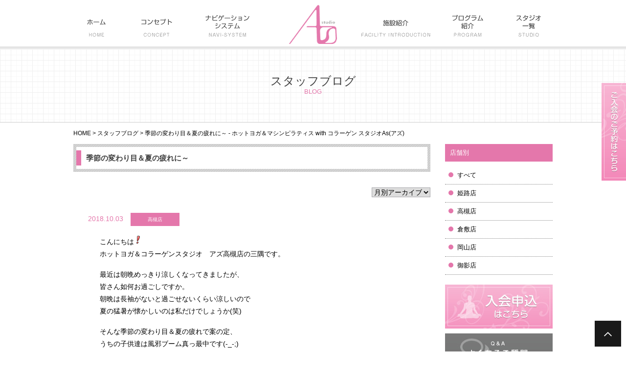

--- FILE ---
content_type: text/html; charset=UTF-8
request_url: http://studio-as.jp/blog/20771/
body_size: 14617
content:
<!DOCTYPE html>
<html lang="ja">
<head>
		<!-- Google Tag Manager -->
<script>(function(w,d,s,l,i){w[l]=w[l]||[];w[l].push({'gtm.start':
new Date().getTime(),event:'gtm.js'});var f=d.getElementsByTagName(s)[0],
j=d.createElement(s),dl=l!='dataLayer'?'&l='+l:'';j.async=true;j.src=
'https://www.googletagmanager.com/gtm.js?id='+i+dl;f.parentNode.insertBefore(j,f);
})(window,document,'script','dataLayer','GTM-WJJ4NC7');</script>
<!-- End Google Tag Manager -->
<meta charset="UTF-8">
<title>季節の変わり目＆夏の疲れに～ - ホットヨガ＆マシンピラティス with コラーゲン スタジオAs(アズ)高槻店スタッフブログ | ホットヨガ＆マシンピラティス with コラーゲン スタジオAs(アズ)</title>
 
<meta name="keywords" content="ホットヨガ,ヨガ,スタジオAs">
<meta name="robots" content="index,follow">
<meta name="SKYPE_TOOLBAR" content="SKYPE_TOOLBAR_PARSER_COMPATIBLE">
<meta name="facebook-domain-verification" content="fuwks2lakpexj6n29m6u20zzuc1y35" />
<link rel="shortcut icon" type="image/vnd.microsoft.icon" href="http://studio-as.jp/common/img/ico/favicon.ico">
<link rel="icon" type="image/vnd.microsoft.icon" href="http://studio-as.jp/common/img/ico/favicon.ico">
<link rel="shortcut icon" type="image/x-icon" href="http://studio-as.jp/common/img/ico/favicon.ico">
<meta name='robots' content='index, follow, max-image-preview:large, max-snippet:-1, max-video-preview:-1' />

	<!-- This site is optimized with the Yoast SEO plugin v24.6 - https://yoast.com/wordpress/plugins/seo/ -->
	<link rel="canonical" href="http://studio-as.jp/blog/20771/" />
	<meta property="og:locale" content="ja_JP" />
	<meta property="og:type" content="article" />
	<meta property="og:title" content="季節の変わり目＆夏の疲れに～ - ホットヨガ＆マシンピラティス with コラーゲン スタジオAs(アズ)" />
	<meta property="og:description" content="こんにちは ホットヨガ＆コラーゲンスタジオ　アズ高槻店の三隅です。 最近は朝晩めっきり涼しくなってきましたが、 皆さん如何お過ごしですか。 朝晩は長袖がないと過ごせないくらい涼しいので 夏の猛暑が懐かしいのは私だけでしょ [&hellip;]" />
	<meta property="og:url" content="http://studio-as.jp/blog/20771/" />
	<meta property="og:site_name" content="ホットヨガ＆マシンピラティス with コラーゲン スタジオAs(アズ)" />
	<meta property="article:published_time" content="2018-10-03T01:00:17+00:00" />
	<meta property="og:image" content="http://studio-as.jp/wp/wp-content/plugins/typepad-emoji-for-tinymce/icons/10/sign01.gif" />
	<meta name="author" content="高槻店" />
	<meta name="twitter:card" content="summary_large_image" />
	<meta name="twitter:label1" content="執筆者" />
	<meta name="twitter:data1" content="高槻店" />
	<script type="application/ld+json" class="yoast-schema-graph">{"@context":"https://schema.org","@graph":[{"@type":"WebPage","@id":"http://studio-as.jp/blog/20771/","url":"http://studio-as.jp/blog/20771/","name":"季節の変わり目＆夏の疲れに～ - ホットヨガ＆マシンピラティス with コラーゲン スタジオAs(アズ)","isPartOf":{"@id":"http://studio-as.jp/#website"},"primaryImageOfPage":{"@id":"http://studio-as.jp/blog/20771/#primaryimage"},"image":{"@id":"http://studio-as.jp/blog/20771/#primaryimage"},"thumbnailUrl":"http://studio-as.jp/wp/wp-content/plugins/typepad-emoji-for-tinymce/icons/10/sign01.gif","datePublished":"2018-10-03T01:00:17+00:00","author":{"@id":"http://studio-as.jp/#/schema/person/e797eae65a533e805a9cf38dc5bc5094"},"breadcrumb":{"@id":"http://studio-as.jp/blog/20771/#breadcrumb"},"inLanguage":"ja","potentialAction":[{"@type":"ReadAction","target":["http://studio-as.jp/blog/20771/"]}]},{"@type":"ImageObject","inLanguage":"ja","@id":"http://studio-as.jp/blog/20771/#primaryimage","url":"http://studio-as.jp/wp/wp-content/plugins/typepad-emoji-for-tinymce/icons/10/sign01.gif","contentUrl":"http://studio-as.jp/wp/wp-content/plugins/typepad-emoji-for-tinymce/icons/10/sign01.gif"},{"@type":"BreadcrumbList","@id":"http://studio-as.jp/blog/20771/#breadcrumb","itemListElement":[{"@type":"ListItem","position":1,"name":"ホーム","item":"http://studio-as.jp/"},{"@type":"ListItem","position":2,"name":"季節の変わり目＆夏の疲れに～"}]},{"@type":"WebSite","@id":"http://studio-as.jp/#website","url":"http://studio-as.jp/","name":"ホットヨガ＆マシンピラティス with コラーゲン スタジオAs(アズ)","description":"ホットヨガ＆マシンピラティス with コラーゲン スタジオAs（アズ）は成果志向の専門スタジオです。\u2029目的の達成・悩みの解消のために「気付き」「覚醒」をしていくことを目標としています。\u2029少人数制フリーチョイス制スクールとしてお客様の個人カルテを作成し、チームでサポートさせていただきます","potentialAction":[{"@type":"SearchAction","target":{"@type":"EntryPoint","urlTemplate":"http://studio-as.jp/?s={search_term_string}"},"query-input":{"@type":"PropertyValueSpecification","valueRequired":true,"valueName":"search_term_string"}}],"inLanguage":"ja"},{"@type":"Person","@id":"http://studio-as.jp/#/schema/person/e797eae65a533e805a9cf38dc5bc5094","name":"高槻店","image":{"@type":"ImageObject","inLanguage":"ja","@id":"http://studio-as.jp/#/schema/person/image/","url":"http://1.gravatar.com/avatar/4d0b8e2ec5f7893b36e3fc9b140e7d75?s=96&d=mm&r=g","contentUrl":"http://1.gravatar.com/avatar/4d0b8e2ec5f7893b36e3fc9b140e7d75?s=96&d=mm&r=g","caption":"高槻店"},"description":"ホットヨガスタジオAs（アズ）高槻店のスタッフブログです。各スタッフのヨガへの思いや普段の生活などを更新致します。","url":"http://studio-as.jp/author/takatsuki/"}]}</script>
	<!-- / Yoast SEO plugin. -->


<link rel="alternate" type="application/rss+xml" title="ホットヨガ＆マシンピラティス with コラーゲン スタジオAs(アズ) &raquo; フィード" href="http://studio-as.jp/feed/" />
<link rel="alternate" type="application/rss+xml" title="ホットヨガ＆マシンピラティス with コラーゲン スタジオAs(アズ) &raquo; コメントフィード" href="http://studio-as.jp/comments/feed/" />
<script type="text/javascript">
/* <![CDATA[ */
window._wpemojiSettings = {"baseUrl":"https:\/\/s.w.org\/images\/core\/emoji\/15.0.3\/72x72\/","ext":".png","svgUrl":"https:\/\/s.w.org\/images\/core\/emoji\/15.0.3\/svg\/","svgExt":".svg","source":{"concatemoji":"http:\/\/studio-as.jp\/wp\/wp-includes\/js\/wp-emoji-release.min.js?ver=6.6.4"}};
/*! This file is auto-generated */
!function(i,n){var o,s,e;function c(e){try{var t={supportTests:e,timestamp:(new Date).valueOf()};sessionStorage.setItem(o,JSON.stringify(t))}catch(e){}}function p(e,t,n){e.clearRect(0,0,e.canvas.width,e.canvas.height),e.fillText(t,0,0);var t=new Uint32Array(e.getImageData(0,0,e.canvas.width,e.canvas.height).data),r=(e.clearRect(0,0,e.canvas.width,e.canvas.height),e.fillText(n,0,0),new Uint32Array(e.getImageData(0,0,e.canvas.width,e.canvas.height).data));return t.every(function(e,t){return e===r[t]})}function u(e,t,n){switch(t){case"flag":return n(e,"\ud83c\udff3\ufe0f\u200d\u26a7\ufe0f","\ud83c\udff3\ufe0f\u200b\u26a7\ufe0f")?!1:!n(e,"\ud83c\uddfa\ud83c\uddf3","\ud83c\uddfa\u200b\ud83c\uddf3")&&!n(e,"\ud83c\udff4\udb40\udc67\udb40\udc62\udb40\udc65\udb40\udc6e\udb40\udc67\udb40\udc7f","\ud83c\udff4\u200b\udb40\udc67\u200b\udb40\udc62\u200b\udb40\udc65\u200b\udb40\udc6e\u200b\udb40\udc67\u200b\udb40\udc7f");case"emoji":return!n(e,"\ud83d\udc26\u200d\u2b1b","\ud83d\udc26\u200b\u2b1b")}return!1}function f(e,t,n){var r="undefined"!=typeof WorkerGlobalScope&&self instanceof WorkerGlobalScope?new OffscreenCanvas(300,150):i.createElement("canvas"),a=r.getContext("2d",{willReadFrequently:!0}),o=(a.textBaseline="top",a.font="600 32px Arial",{});return e.forEach(function(e){o[e]=t(a,e,n)}),o}function t(e){var t=i.createElement("script");t.src=e,t.defer=!0,i.head.appendChild(t)}"undefined"!=typeof Promise&&(o="wpEmojiSettingsSupports",s=["flag","emoji"],n.supports={everything:!0,everythingExceptFlag:!0},e=new Promise(function(e){i.addEventListener("DOMContentLoaded",e,{once:!0})}),new Promise(function(t){var n=function(){try{var e=JSON.parse(sessionStorage.getItem(o));if("object"==typeof e&&"number"==typeof e.timestamp&&(new Date).valueOf()<e.timestamp+604800&&"object"==typeof e.supportTests)return e.supportTests}catch(e){}return null}();if(!n){if("undefined"!=typeof Worker&&"undefined"!=typeof OffscreenCanvas&&"undefined"!=typeof URL&&URL.createObjectURL&&"undefined"!=typeof Blob)try{var e="postMessage("+f.toString()+"("+[JSON.stringify(s),u.toString(),p.toString()].join(",")+"));",r=new Blob([e],{type:"text/javascript"}),a=new Worker(URL.createObjectURL(r),{name:"wpTestEmojiSupports"});return void(a.onmessage=function(e){c(n=e.data),a.terminate(),t(n)})}catch(e){}c(n=f(s,u,p))}t(n)}).then(function(e){for(var t in e)n.supports[t]=e[t],n.supports.everything=n.supports.everything&&n.supports[t],"flag"!==t&&(n.supports.everythingExceptFlag=n.supports.everythingExceptFlag&&n.supports[t]);n.supports.everythingExceptFlag=n.supports.everythingExceptFlag&&!n.supports.flag,n.DOMReady=!1,n.readyCallback=function(){n.DOMReady=!0}}).then(function(){return e}).then(function(){var e;n.supports.everything||(n.readyCallback(),(e=n.source||{}).concatemoji?t(e.concatemoji):e.wpemoji&&e.twemoji&&(t(e.twemoji),t(e.wpemoji)))}))}((window,document),window._wpemojiSettings);
/* ]]> */
</script>
<style id='wp-emoji-styles-inline-css' type='text/css'>

	img.wp-smiley, img.emoji {
		display: inline !important;
		border: none !important;
		box-shadow: none !important;
		height: 1em !important;
		width: 1em !important;
		margin: 0 0.07em !important;
		vertical-align: -0.1em !important;
		background: none !important;
		padding: 0 !important;
	}
</style>
<link rel='stylesheet' id='wp-block-library-css' href='http://studio-as.jp/wp/wp-includes/css/dist/block-library/style.min.css?ver=6.6.4' type='text/css' media='all' />
<style id='classic-theme-styles-inline-css' type='text/css'>
/*! This file is auto-generated */
.wp-block-button__link{color:#fff;background-color:#32373c;border-radius:9999px;box-shadow:none;text-decoration:none;padding:calc(.667em + 2px) calc(1.333em + 2px);font-size:1.125em}.wp-block-file__button{background:#32373c;color:#fff;text-decoration:none}
</style>
<style id='global-styles-inline-css' type='text/css'>
:root{--wp--preset--aspect-ratio--square: 1;--wp--preset--aspect-ratio--4-3: 4/3;--wp--preset--aspect-ratio--3-4: 3/4;--wp--preset--aspect-ratio--3-2: 3/2;--wp--preset--aspect-ratio--2-3: 2/3;--wp--preset--aspect-ratio--16-9: 16/9;--wp--preset--aspect-ratio--9-16: 9/16;--wp--preset--color--black: #000000;--wp--preset--color--cyan-bluish-gray: #abb8c3;--wp--preset--color--white: #ffffff;--wp--preset--color--pale-pink: #f78da7;--wp--preset--color--vivid-red: #cf2e2e;--wp--preset--color--luminous-vivid-orange: #ff6900;--wp--preset--color--luminous-vivid-amber: #fcb900;--wp--preset--color--light-green-cyan: #7bdcb5;--wp--preset--color--vivid-green-cyan: #00d084;--wp--preset--color--pale-cyan-blue: #8ed1fc;--wp--preset--color--vivid-cyan-blue: #0693e3;--wp--preset--color--vivid-purple: #9b51e0;--wp--preset--gradient--vivid-cyan-blue-to-vivid-purple: linear-gradient(135deg,rgba(6,147,227,1) 0%,rgb(155,81,224) 100%);--wp--preset--gradient--light-green-cyan-to-vivid-green-cyan: linear-gradient(135deg,rgb(122,220,180) 0%,rgb(0,208,130) 100%);--wp--preset--gradient--luminous-vivid-amber-to-luminous-vivid-orange: linear-gradient(135deg,rgba(252,185,0,1) 0%,rgba(255,105,0,1) 100%);--wp--preset--gradient--luminous-vivid-orange-to-vivid-red: linear-gradient(135deg,rgba(255,105,0,1) 0%,rgb(207,46,46) 100%);--wp--preset--gradient--very-light-gray-to-cyan-bluish-gray: linear-gradient(135deg,rgb(238,238,238) 0%,rgb(169,184,195) 100%);--wp--preset--gradient--cool-to-warm-spectrum: linear-gradient(135deg,rgb(74,234,220) 0%,rgb(151,120,209) 20%,rgb(207,42,186) 40%,rgb(238,44,130) 60%,rgb(251,105,98) 80%,rgb(254,248,76) 100%);--wp--preset--gradient--blush-light-purple: linear-gradient(135deg,rgb(255,206,236) 0%,rgb(152,150,240) 100%);--wp--preset--gradient--blush-bordeaux: linear-gradient(135deg,rgb(254,205,165) 0%,rgb(254,45,45) 50%,rgb(107,0,62) 100%);--wp--preset--gradient--luminous-dusk: linear-gradient(135deg,rgb(255,203,112) 0%,rgb(199,81,192) 50%,rgb(65,88,208) 100%);--wp--preset--gradient--pale-ocean: linear-gradient(135deg,rgb(255,245,203) 0%,rgb(182,227,212) 50%,rgb(51,167,181) 100%);--wp--preset--gradient--electric-grass: linear-gradient(135deg,rgb(202,248,128) 0%,rgb(113,206,126) 100%);--wp--preset--gradient--midnight: linear-gradient(135deg,rgb(2,3,129) 0%,rgb(40,116,252) 100%);--wp--preset--font-size--small: 13px;--wp--preset--font-size--medium: 20px;--wp--preset--font-size--large: 36px;--wp--preset--font-size--x-large: 42px;--wp--preset--spacing--20: 0.44rem;--wp--preset--spacing--30: 0.67rem;--wp--preset--spacing--40: 1rem;--wp--preset--spacing--50: 1.5rem;--wp--preset--spacing--60: 2.25rem;--wp--preset--spacing--70: 3.38rem;--wp--preset--spacing--80: 5.06rem;--wp--preset--shadow--natural: 6px 6px 9px rgba(0, 0, 0, 0.2);--wp--preset--shadow--deep: 12px 12px 50px rgba(0, 0, 0, 0.4);--wp--preset--shadow--sharp: 6px 6px 0px rgba(0, 0, 0, 0.2);--wp--preset--shadow--outlined: 6px 6px 0px -3px rgba(255, 255, 255, 1), 6px 6px rgba(0, 0, 0, 1);--wp--preset--shadow--crisp: 6px 6px 0px rgba(0, 0, 0, 1);}:where(.is-layout-flex){gap: 0.5em;}:where(.is-layout-grid){gap: 0.5em;}body .is-layout-flex{display: flex;}.is-layout-flex{flex-wrap: wrap;align-items: center;}.is-layout-flex > :is(*, div){margin: 0;}body .is-layout-grid{display: grid;}.is-layout-grid > :is(*, div){margin: 0;}:where(.wp-block-columns.is-layout-flex){gap: 2em;}:where(.wp-block-columns.is-layout-grid){gap: 2em;}:where(.wp-block-post-template.is-layout-flex){gap: 1.25em;}:where(.wp-block-post-template.is-layout-grid){gap: 1.25em;}.has-black-color{color: var(--wp--preset--color--black) !important;}.has-cyan-bluish-gray-color{color: var(--wp--preset--color--cyan-bluish-gray) !important;}.has-white-color{color: var(--wp--preset--color--white) !important;}.has-pale-pink-color{color: var(--wp--preset--color--pale-pink) !important;}.has-vivid-red-color{color: var(--wp--preset--color--vivid-red) !important;}.has-luminous-vivid-orange-color{color: var(--wp--preset--color--luminous-vivid-orange) !important;}.has-luminous-vivid-amber-color{color: var(--wp--preset--color--luminous-vivid-amber) !important;}.has-light-green-cyan-color{color: var(--wp--preset--color--light-green-cyan) !important;}.has-vivid-green-cyan-color{color: var(--wp--preset--color--vivid-green-cyan) !important;}.has-pale-cyan-blue-color{color: var(--wp--preset--color--pale-cyan-blue) !important;}.has-vivid-cyan-blue-color{color: var(--wp--preset--color--vivid-cyan-blue) !important;}.has-vivid-purple-color{color: var(--wp--preset--color--vivid-purple) !important;}.has-black-background-color{background-color: var(--wp--preset--color--black) !important;}.has-cyan-bluish-gray-background-color{background-color: var(--wp--preset--color--cyan-bluish-gray) !important;}.has-white-background-color{background-color: var(--wp--preset--color--white) !important;}.has-pale-pink-background-color{background-color: var(--wp--preset--color--pale-pink) !important;}.has-vivid-red-background-color{background-color: var(--wp--preset--color--vivid-red) !important;}.has-luminous-vivid-orange-background-color{background-color: var(--wp--preset--color--luminous-vivid-orange) !important;}.has-luminous-vivid-amber-background-color{background-color: var(--wp--preset--color--luminous-vivid-amber) !important;}.has-light-green-cyan-background-color{background-color: var(--wp--preset--color--light-green-cyan) !important;}.has-vivid-green-cyan-background-color{background-color: var(--wp--preset--color--vivid-green-cyan) !important;}.has-pale-cyan-blue-background-color{background-color: var(--wp--preset--color--pale-cyan-blue) !important;}.has-vivid-cyan-blue-background-color{background-color: var(--wp--preset--color--vivid-cyan-blue) !important;}.has-vivid-purple-background-color{background-color: var(--wp--preset--color--vivid-purple) !important;}.has-black-border-color{border-color: var(--wp--preset--color--black) !important;}.has-cyan-bluish-gray-border-color{border-color: var(--wp--preset--color--cyan-bluish-gray) !important;}.has-white-border-color{border-color: var(--wp--preset--color--white) !important;}.has-pale-pink-border-color{border-color: var(--wp--preset--color--pale-pink) !important;}.has-vivid-red-border-color{border-color: var(--wp--preset--color--vivid-red) !important;}.has-luminous-vivid-orange-border-color{border-color: var(--wp--preset--color--luminous-vivid-orange) !important;}.has-luminous-vivid-amber-border-color{border-color: var(--wp--preset--color--luminous-vivid-amber) !important;}.has-light-green-cyan-border-color{border-color: var(--wp--preset--color--light-green-cyan) !important;}.has-vivid-green-cyan-border-color{border-color: var(--wp--preset--color--vivid-green-cyan) !important;}.has-pale-cyan-blue-border-color{border-color: var(--wp--preset--color--pale-cyan-blue) !important;}.has-vivid-cyan-blue-border-color{border-color: var(--wp--preset--color--vivid-cyan-blue) !important;}.has-vivid-purple-border-color{border-color: var(--wp--preset--color--vivid-purple) !important;}.has-vivid-cyan-blue-to-vivid-purple-gradient-background{background: var(--wp--preset--gradient--vivid-cyan-blue-to-vivid-purple) !important;}.has-light-green-cyan-to-vivid-green-cyan-gradient-background{background: var(--wp--preset--gradient--light-green-cyan-to-vivid-green-cyan) !important;}.has-luminous-vivid-amber-to-luminous-vivid-orange-gradient-background{background: var(--wp--preset--gradient--luminous-vivid-amber-to-luminous-vivid-orange) !important;}.has-luminous-vivid-orange-to-vivid-red-gradient-background{background: var(--wp--preset--gradient--luminous-vivid-orange-to-vivid-red) !important;}.has-very-light-gray-to-cyan-bluish-gray-gradient-background{background: var(--wp--preset--gradient--very-light-gray-to-cyan-bluish-gray) !important;}.has-cool-to-warm-spectrum-gradient-background{background: var(--wp--preset--gradient--cool-to-warm-spectrum) !important;}.has-blush-light-purple-gradient-background{background: var(--wp--preset--gradient--blush-light-purple) !important;}.has-blush-bordeaux-gradient-background{background: var(--wp--preset--gradient--blush-bordeaux) !important;}.has-luminous-dusk-gradient-background{background: var(--wp--preset--gradient--luminous-dusk) !important;}.has-pale-ocean-gradient-background{background: var(--wp--preset--gradient--pale-ocean) !important;}.has-electric-grass-gradient-background{background: var(--wp--preset--gradient--electric-grass) !important;}.has-midnight-gradient-background{background: var(--wp--preset--gradient--midnight) !important;}.has-small-font-size{font-size: var(--wp--preset--font-size--small) !important;}.has-medium-font-size{font-size: var(--wp--preset--font-size--medium) !important;}.has-large-font-size{font-size: var(--wp--preset--font-size--large) !important;}.has-x-large-font-size{font-size: var(--wp--preset--font-size--x-large) !important;}
:where(.wp-block-post-template.is-layout-flex){gap: 1.25em;}:where(.wp-block-post-template.is-layout-grid){gap: 1.25em;}
:where(.wp-block-columns.is-layout-flex){gap: 2em;}:where(.wp-block-columns.is-layout-grid){gap: 2em;}
:root :where(.wp-block-pullquote){font-size: 1.5em;line-height: 1.6;}
</style>
<link rel='stylesheet' id='contact-form-7-css' href='http://studio-as.jp/wp/wp-content/plugins/contact-form-7/includes/css/styles.css?ver=6.0.4' type='text/css' media='all' />
<link rel='stylesheet' id='fancybox-css' href='http://studio-as.jp/wp/wp-content/plugins/easy-fancybox/fancybox/1.5.4/jquery.fancybox.min.css?ver=6.6.4' type='text/css' media='screen' />
<link rel='stylesheet' id='default-css' href='http://studio-as.jp/common/css/default.css?ver=6.6.4' type='text/css' media='all' />
<link rel='stylesheet' id='module-css' href='http://studio-as.jp/common/css/module.css?ver=6.6.4' type='text/css' media='all' />
<link rel='stylesheet' id='section-css' href='http://studio-as.jp/common/css/section.css?ver=6.6.4' type='text/css' media='all' />
<link rel='stylesheet' id='flexslider-css' href='http://studio-as.jp/common/css/flexslider.css?ver=6.6.4' type='text/css' media='all' />
<script type="text/javascript" src="http://ajax.googleapis.com/ajax/libs/jquery/1.9.1/jquery.min.js?ver=6.6.4" id="jquery-js"></script>
<script type="text/javascript" src="http://studio-as.jp/common/js/common.js?ver=6.6.4" id="como-js"></script>
<script type="text/javascript" src="http://studio-as.jp/common/js/flexslider.js?ver=6.6.4" id="flexslider-js"></script>
<link rel="https://api.w.org/" href="http://studio-as.jp/wp-json/" /><link rel="alternate" title="JSON" type="application/json" href="http://studio-as.jp/wp-json/wp/v2/posts/20771" /><link rel='shortlink' href='http://studio-as.jp/?p=20771' />
<link rel="alternate" title="oEmbed (JSON)" type="application/json+oembed" href="http://studio-as.jp/wp-json/oembed/1.0/embed?url=http%3A%2F%2Fstudio-as.jp%2Fblog%2F20771%2F" />
<link rel="alternate" title="oEmbed (XML)" type="text/xml+oembed" href="http://studio-as.jp/wp-json/oembed/1.0/embed?url=http%3A%2F%2Fstudio-as.jp%2Fblog%2F20771%2F&#038;format=xml" />
	<script type="text/javascript" src="http://maps.google.com/maps/api/js?sensor=false"></script>
	<style type="text/css">
        .entry-content img {max-width: 100000%; /* override */}
    </style> 
	<!--[if lt IE 9]><script src="http://html5shiv.googlecode.com/svn/trunk/html5.js"></script><![endif]-->
<!--[if IE 6]><script type="text/javascript" src="http://studio-as.jp/common/js/DD_belatedPNG-min.js"></script><script type="text/javascript">DD_belatedPNG.fix('.png');</script><![endif]-->
<script>
  (function(i,s,o,g,r,a,m){i['GoogleAnalyticsObject']=r;i[r]=i[r]||function(){
  (i[r].q=i[r].q||[]).push(arguments)},i[r].l=1*new Date();a=s.createElement(o),
  m=s.getElementsByTagName(o)[0];a.async=1;a.src=g;m.parentNode.insertBefore(a,m)
  })(window,document,'script','//www.google-analytics.com/analytics.js','ga');

  ga('create', 'UA-61936961-1', 'auto');
  ga('require', 'displayfeatures');
  ga('require', 'linkid', 'linkid.js');
  ga('send', 'pageview');

</script>



</head>

<body class="post-template-default single single-post postid-20771 single-format-standard">
<!-- Google Tag Manager (noscript) -->
<noscript><iframe src="https://www.googletagmanager.com/ns.html?id=GTM-WJJ4NC7"
height="0" width="0" style="display:none;visibility:hidden"></iframe></noscript>
<!-- End Google Tag Manager (noscript) -->

	


<div id="page">

<header id="header">
<h1 id="logo"><a href="http://studio-as.jp/"><img src="http://studio-as.jp/common/img/header/logo.png" alt="ホットヨガ＆マシンピラティス with コラーゲン スタジオAs(アズ)"></a></h1>
<!-- <nav id="gNavi"><ul>
<li class="home"><a href="http://studio-as.jp/">ホーム</a></li>
<li class="concept"><a href="http://studio-as.jp/concept/">コンセプト</a></li>
<li class="system"><a href="http://studio-as.jp/system/">ナビゲーションシステム</a></li>
<li class="collagen"><a href="http://studio-as.jp/collagen-studio/">コラーゲンスタジオ</a></li>
<li class="program"><a href="http://studio-as.jp/program/">プログラム紹介</a></li>
<li class="studio"><a href="http://studio-as.jp/studio/">スタジオ一覧</a></li> -->
<!-- / #gNavi</ul> -->
<!-- </nav> -->
<nav id="gNavi">
<ul class="list">
    <li class="home"><a href="http://studio-as.jp/"><img src="http://studio-as.jp/common/img/navi/home.png"></a></li>
    <li class="concept"><a href="http://studio-as.jp/concept/"><img src="http://studio-as.jp/common/img/navi/concept.png"></a></li>
    <li class="system"><a href="http://studio-as.jp/system/"><img src="http://studio-as.jp/common/img/navi/navi_system.png"></a></li>
    <li class="collagen-test parent"><img src="http://studio-as.jp/common/img/navi/facility.png"></span>
        <ul class="child">
            <li><a href="http://studio-as.jp/collagen-studio/">コラーゲンスタジオについて</a></li>
            <li><a href="http://studio-as.jp/pilates_reformer/">ピラティスリフォーマーとは</a></li>
        </ul>
    </li>
    <li class="program"><a href="http://studio-as.jp/program/"><img src="http://studio-as.jp/common/img/navi/program.png"></a></li>
    <li class="studio"><a href="http://studio-as.jp/studio/"><img src="http://studio-as.jp/common/img/navi/studio.png"></a></li>
<!--/ #gNavi--></ul>
</nav>
</header>


<div id="contents">

<div id="mainVisual">
<h2><strong class="ja">スタッフブログ</strong><span class="en">BLOG</span></h2>
<!-- / #mainVisual --></div>

<ul id="crumbs">
<li class="home"><a href="http://studio-as.jp/">HOME</a>&nbsp;&gt;</li>
<li><a href="http://studio-as.jp/blog/">スタッフブログ</a>&nbsp;&gt;</li>
<li>季節の変わり目＆夏の疲れに～ - ホットヨガ＆マシンピラティス with コラーゲン スタジオAs(アズ)</li>
</ul>

<div class="inner">

<div id="main">



<article class="single post">
	<h2 class="subTtl02"><a href="http://studio-as.jp/blog/20771/">季節の変わり目＆夏の疲れに～</a></h2>
	<!-- START dropdown-monthly.php -->
<div class="dropdown">
<select name="archive-dropdown" onchange="document.location.href=this.options[this.selectedIndex].value;">
<option value="">月別アーカイブ</option>
	<option value='http://studio-as.jp/date/2026/01/'> 2026年1月 </option>
	<option value='http://studio-as.jp/date/2025/03/'> 2025年3月 </option>
	<option value='http://studio-as.jp/date/2025/02/'> 2025年2月 </option>
	<option value='http://studio-as.jp/date/2024/12/'> 2024年12月 </option>
	<option value='http://studio-as.jp/date/2024/11/'> 2024年11月 </option>
	<option value='http://studio-as.jp/date/2024/10/'> 2024年10月 </option>
	<option value='http://studio-as.jp/date/2024/09/'> 2024年9月 </option>
	<option value='http://studio-as.jp/date/2024/08/'> 2024年8月 </option>
	<option value='http://studio-as.jp/date/2024/07/'> 2024年7月 </option>
	<option value='http://studio-as.jp/date/2024/06/'> 2024年6月 </option>
	<option value='http://studio-as.jp/date/2024/05/'> 2024年5月 </option>
	<option value='http://studio-as.jp/date/2024/04/'> 2024年4月 </option>
	<option value='http://studio-as.jp/date/2024/03/'> 2024年3月 </option>
	<option value='http://studio-as.jp/date/2024/02/'> 2024年2月 </option>
	<option value='http://studio-as.jp/date/2024/01/'> 2024年1月 </option>
	<option value='http://studio-as.jp/date/2023/12/'> 2023年12月 </option>
	<option value='http://studio-as.jp/date/2023/11/'> 2023年11月 </option>
	<option value='http://studio-as.jp/date/2023/10/'> 2023年10月 </option>
	<option value='http://studio-as.jp/date/2023/09/'> 2023年9月 </option>
	<option value='http://studio-as.jp/date/2023/08/'> 2023年8月 </option>
	<option value='http://studio-as.jp/date/2023/07/'> 2023年7月 </option>
	<option value='http://studio-as.jp/date/2023/06/'> 2023年6月 </option>
	<option value='http://studio-as.jp/date/2023/05/'> 2023年5月 </option>
	<option value='http://studio-as.jp/date/2023/04/'> 2023年4月 </option>
	<option value='http://studio-as.jp/date/2023/03/'> 2023年3月 </option>
	<option value='http://studio-as.jp/date/2023/02/'> 2023年2月 </option>
	<option value='http://studio-as.jp/date/2023/01/'> 2023年1月 </option>
	<option value='http://studio-as.jp/date/2022/12/'> 2022年12月 </option>
	<option value='http://studio-as.jp/date/2022/11/'> 2022年11月 </option>
	<option value='http://studio-as.jp/date/2022/10/'> 2022年10月 </option>
	<option value='http://studio-as.jp/date/2022/09/'> 2022年9月 </option>
	<option value='http://studio-as.jp/date/2022/08/'> 2022年8月 </option>
	<option value='http://studio-as.jp/date/2022/07/'> 2022年7月 </option>
	<option value='http://studio-as.jp/date/2022/06/'> 2022年6月 </option>
	<option value='http://studio-as.jp/date/2022/05/'> 2022年5月 </option>
	<option value='http://studio-as.jp/date/2022/04/'> 2022年4月 </option>
	<option value='http://studio-as.jp/date/2022/03/'> 2022年3月 </option>
	<option value='http://studio-as.jp/date/2022/02/'> 2022年2月 </option>
	<option value='http://studio-as.jp/date/2022/01/'> 2022年1月 </option>
	<option value='http://studio-as.jp/date/2021/12/'> 2021年12月 </option>
	<option value='http://studio-as.jp/date/2021/11/'> 2021年11月 </option>
	<option value='http://studio-as.jp/date/2021/10/'> 2021年10月 </option>
	<option value='http://studio-as.jp/date/2021/09/'> 2021年9月 </option>
	<option value='http://studio-as.jp/date/2021/08/'> 2021年8月 </option>
	<option value='http://studio-as.jp/date/2021/07/'> 2021年7月 </option>
	<option value='http://studio-as.jp/date/2021/06/'> 2021年6月 </option>
	<option value='http://studio-as.jp/date/2021/05/'> 2021年5月 </option>
	<option value='http://studio-as.jp/date/2021/04/'> 2021年4月 </option>
	<option value='http://studio-as.jp/date/2021/03/'> 2021年3月 </option>
	<option value='http://studio-as.jp/date/2021/02/'> 2021年2月 </option>
	<option value='http://studio-as.jp/date/2021/01/'> 2021年1月 </option>
	<option value='http://studio-as.jp/date/2020/12/'> 2020年12月 </option>
	<option value='http://studio-as.jp/date/2020/11/'> 2020年11月 </option>
	<option value='http://studio-as.jp/date/2020/10/'> 2020年10月 </option>
	<option value='http://studio-as.jp/date/2020/09/'> 2020年9月 </option>
	<option value='http://studio-as.jp/date/2020/08/'> 2020年8月 </option>
	<option value='http://studio-as.jp/date/2020/07/'> 2020年7月 </option>
	<option value='http://studio-as.jp/date/2020/06/'> 2020年6月 </option>
	<option value='http://studio-as.jp/date/2020/05/'> 2020年5月 </option>
	<option value='http://studio-as.jp/date/2020/04/'> 2020年4月 </option>
	<option value='http://studio-as.jp/date/2020/03/'> 2020年3月 </option>
	<option value='http://studio-as.jp/date/2020/02/'> 2020年2月 </option>
	<option value='http://studio-as.jp/date/2020/01/'> 2020年1月 </option>
	<option value='http://studio-as.jp/date/2019/12/'> 2019年12月 </option>
	<option value='http://studio-as.jp/date/2019/11/'> 2019年11月 </option>
	<option value='http://studio-as.jp/date/2019/10/'> 2019年10月 </option>
	<option value='http://studio-as.jp/date/2019/09/'> 2019年9月 </option>
	<option value='http://studio-as.jp/date/2019/08/'> 2019年8月 </option>
	<option value='http://studio-as.jp/date/2019/07/'> 2019年7月 </option>
	<option value='http://studio-as.jp/date/2019/06/'> 2019年6月 </option>
	<option value='http://studio-as.jp/date/2019/05/'> 2019年5月 </option>
	<option value='http://studio-as.jp/date/2019/04/'> 2019年4月 </option>
	<option value='http://studio-as.jp/date/2019/03/'> 2019年3月 </option>
	<option value='http://studio-as.jp/date/2019/02/'> 2019年2月 </option>
	<option value='http://studio-as.jp/date/2019/01/'> 2019年1月 </option>
	<option value='http://studio-as.jp/date/2018/12/'> 2018年12月 </option>
	<option value='http://studio-as.jp/date/2018/11/'> 2018年11月 </option>
	<option value='http://studio-as.jp/date/2018/10/'> 2018年10月 </option>
	<option value='http://studio-as.jp/date/2018/09/'> 2018年9月 </option>
	<option value='http://studio-as.jp/date/2018/08/'> 2018年8月 </option>
	<option value='http://studio-as.jp/date/2018/07/'> 2018年7月 </option>
	<option value='http://studio-as.jp/date/2018/06/'> 2018年6月 </option>
	<option value='http://studio-as.jp/date/2018/05/'> 2018年5月 </option>
	<option value='http://studio-as.jp/date/2018/04/'> 2018年4月 </option>
	<option value='http://studio-as.jp/date/2018/03/'> 2018年3月 </option>
	<option value='http://studio-as.jp/date/2018/02/'> 2018年2月 </option>
	<option value='http://studio-as.jp/date/2018/01/'> 2018年1月 </option>
	<option value='http://studio-as.jp/date/2017/12/'> 2017年12月 </option>
	<option value='http://studio-as.jp/date/2017/11/'> 2017年11月 </option>
	<option value='http://studio-as.jp/date/2017/10/'> 2017年10月 </option>
	<option value='http://studio-as.jp/date/2017/09/'> 2017年9月 </option>
	<option value='http://studio-as.jp/date/2017/08/'> 2017年8月 </option>
	<option value='http://studio-as.jp/date/2017/07/'> 2017年7月 </option>
	<option value='http://studio-as.jp/date/2017/06/'> 2017年6月 </option>
	<option value='http://studio-as.jp/date/2017/05/'> 2017年5月 </option>
	<option value='http://studio-as.jp/date/2017/04/'> 2017年4月 </option>
	<option value='http://studio-as.jp/date/2017/03/'> 2017年3月 </option>
	<option value='http://studio-as.jp/date/2017/02/'> 2017年2月 </option>
	<option value='http://studio-as.jp/date/2017/01/'> 2017年1月 </option>
	<option value='http://studio-as.jp/date/2016/12/'> 2016年12月 </option>
	<option value='http://studio-as.jp/date/2016/11/'> 2016年11月 </option>
	<option value='http://studio-as.jp/date/2016/10/'> 2016年10月 </option>
	<option value='http://studio-as.jp/date/2016/09/'> 2016年9月 </option>
	<option value='http://studio-as.jp/date/2016/08/'> 2016年8月 </option>
	<option value='http://studio-as.jp/date/2016/07/'> 2016年7月 </option>
	<option value='http://studio-as.jp/date/2016/06/'> 2016年6月 </option>
	<option value='http://studio-as.jp/date/2016/05/'> 2016年5月 </option>
	<option value='http://studio-as.jp/date/2016/04/'> 2016年4月 </option>
	<option value='http://studio-as.jp/date/2016/03/'> 2016年3月 </option>
	<option value='http://studio-as.jp/date/2016/02/'> 2016年2月 </option>
	<option value='http://studio-as.jp/date/2016/01/'> 2016年1月 </option>
	<option value='http://studio-as.jp/date/2015/12/'> 2015年12月 </option>
	<option value='http://studio-as.jp/date/2015/11/'> 2015年11月 </option>
	<option value='http://studio-as.jp/date/2015/10/'> 2015年10月 </option>
	<option value='http://studio-as.jp/date/2015/09/'> 2015年9月 </option>
	<option value='http://studio-as.jp/date/2015/08/'> 2015年8月 </option>
	<option value='http://studio-as.jp/date/2015/07/'> 2015年7月 </option>
	<option value='http://studio-as.jp/date/2015/06/'> 2015年6月 </option>
	<option value='http://studio-as.jp/date/2015/05/'> 2015年5月 </option>
	<option value='http://studio-as.jp/date/2015/04/'> 2015年4月 </option>
	<option value='http://studio-as.jp/date/2015/03/'> 2015年3月 </option>
	<option value='http://studio-as.jp/date/2015/02/'> 2015年2月 </option>
	<option value='http://studio-as.jp/date/2015/01/'> 2015年1月 </option>
	<option value='http://studio-as.jp/date/2014/12/'> 2014年12月 </option>
	<option value='http://studio-as.jp/date/2014/11/'> 2014年11月 </option>
	<option value='http://studio-as.jp/date/2014/10/'> 2014年10月 </option>
	<option value='http://studio-as.jp/date/2014/09/'> 2014年9月 </option>
	<option value='http://studio-as.jp/date/2014/08/'> 2014年8月 </option>
	<option value='http://studio-as.jp/date/2014/07/'> 2014年7月 </option>
	<option value='http://studio-as.jp/date/2014/06/'> 2014年6月 </option>
	<option value='http://studio-as.jp/date/2014/05/'> 2014年5月 </option>
	<option value='http://studio-as.jp/date/2014/04/'> 2014年4月 </option>
	<option value='http://studio-as.jp/date/2014/03/'> 2014年3月 </option>
	<option value='http://studio-as.jp/date/2014/02/'> 2014年2月 </option>
	<option value='http://studio-as.jp/date/2014/01/'> 2014年1月 </option>
	<option value='http://studio-as.jp/date/2013/12/'> 2013年12月 </option>
	<option value='http://studio-as.jp/date/2013/11/'> 2013年11月 </option>
	<option value='http://studio-as.jp/date/2013/10/'> 2013年10月 </option>
	<option value='http://studio-as.jp/date/2013/09/'> 2013年9月 </option>
	<option value='http://studio-as.jp/date/2013/08/'> 2013年8月 </option>
	<option value='http://studio-as.jp/date/2013/07/'> 2013年7月 </option>
	<option value='http://studio-as.jp/date/2013/06/'> 2013年6月 </option>
	<option value='http://studio-as.jp/date/2013/05/'> 2013年5月 </option>
	<option value='http://studio-as.jp/date/2013/04/'> 2013年4月 </option>
	<option value='http://studio-as.jp/date/2013/03/'> 2013年3月 </option>
	<option value='http://studio-as.jp/date/2013/02/'> 2013年2月 </option>
	<option value='http://studio-as.jp/date/2013/01/'> 2013年1月 </option>
	<option value='http://studio-as.jp/date/2012/12/'> 2012年12月 </option>
	<option value='http://studio-as.jp/date/2012/11/'> 2012年11月 </option>
	<option value='http://studio-as.jp/date/2012/10/'> 2012年10月 </option>
	<option value='http://studio-as.jp/date/2012/09/'> 2012年9月 </option>
	<option value='http://studio-as.jp/date/2012/08/'> 2012年8月 </option>
	<option value='http://studio-as.jp/date/2012/07/'> 2012年7月 </option>
	<option value='http://studio-as.jp/date/2012/06/'> 2012年6月 </option>
	<option value='http://studio-as.jp/date/2012/05/'> 2012年5月 </option>
	<option value='http://studio-as.jp/date/2012/04/'> 2012年4月 </option>
	<option value='http://studio-as.jp/date/2012/03/'> 2012年3月 </option>
	<option value='http://studio-as.jp/date/2012/02/'> 2012年2月 </option>
	<option value='http://studio-as.jp/date/2012/01/'> 2012年1月 </option>
</select>
<!-- / .dropdown --></div>

<!-- END dropdown-monthly.php -->
	<div class="postInfo">
	<time datetime="2018-10-03">2018.10.03</time>
	<ul class="label"><li>高槻店</li></ul>
	<!-- / .postInfo --></div>
		
	<div class="body">
	<p>こんにちは<img decoding="async" src="http://studio-as.jp/wp/wp-content/plugins/typepad-emoji-for-tinymce/icons/10/sign01.gif" width="16" height="16" /><br />
ホットヨガ＆コラーゲンスタジオ　アズ高槻店の三隅です。</p>
<p>最近は朝晩めっきり涼しくなってきましたが、<br />
皆さん如何お過ごしですか。<br />
朝晩は長袖がないと過ごせないくらい涼しいので<br />
夏の猛暑が懐かしいのは私だけでしょうか(笑)</p>
<p>そんな季節の変わり目＆夏の疲れで案の定、<br />
うちの子供達は風邪ブーム真っ最中です(-_-;)<br />
今流行のインフルエンザじゃなかっただけ<br />
ありがたいですが・・・</p>
<p>皆さんの中にも季節の変わり目＆夏の疲れで<br />
身体に不調を感じている方も多いのでは<img decoding="async" style="margin-left: 3px; margin-right: 3px; vertical-align: middle;" src="http://studio-as.jp/wp/wp-content/plugins/typepad-emoji-for-tinymce/icons/10/sign02.gif" width="16" height="16" /></p>
<p>そんな方、もしくはそうなる前にお勧めのレッスンです！<br />
イベントレッスン『リセットヨガ』↓↓↓↓</p>
<p><img fetchpriority="high" decoding="async" class="alignnone size-full wp-image-20367" src="http://studio-as.jp/wp/wp-content/uploads/2018/08/81cad098c64629a402d83b388866148c.png" alt="「リセットヨガ～心とカラダに煌きを～」POP高槻店" width="670" height="474" srcset="http://studio-as.jp/wp/wp-content/uploads/2018/08/81cad098c64629a402d83b388866148c.png 670w, http://studio-as.jp/wp/wp-content/uploads/2018/08/81cad098c64629a402d83b388866148c-300x212.png 300w" sizes="(max-width: 670px) 100vw, 670px" /></p>
<p>食欲の秋<img loading="lazy" decoding="async" style="margin-left: 3px; margin-right: 3px; vertical-align: middle;" src="http://studio-as.jp/wp/wp-content/plugins/typepad-emoji-for-tinymce/icons/10/sign01.gif" width="16" height="16" />スポーツの秋<img decoding="async" src="http://studio-as.jp/wp/wp-content/plugins/typepad-emoji-for-tinymce/icons/10/sign01.gif" width="16" height="16" />を元気に迎える為にも是非ご参加ください<img decoding="async" src="http://studio-as.jp/wp/wp-content/plugins/typepad-emoji-for-tinymce/icons/10/sign01.gif" width="16" height="16" /><br />
皆さんのご参加お待ちしておりますm(__)m</p>
	<!-- / .body --></div>
		
</article>


<!-- START pagenavi-show-title.php -->

<div class="wp-pagenavi">
<div class="alignleft"><a href="http://studio-as.jp/blog/20820/" rel="prev">&laquo; 私が水曜日のレッスンを引き継ぎます！</a></div><div class="center"><a href="http://studio-as.jp/blog/">一覧へ</a></div>
<div class="alignright"><a href="http://studio-as.jp/blog/20826/" rel="next">はじめまして？ &raquo;</a></div><!--/ .wp-pagenavi --></div>

<!-- END pagenavi-show-title.php -->


<!-- / #main --></div>


<div id="side">

		<nav class="pageNav">
		<h3 class="heading01">店舗別</h3>
		<ul>
			<li><a href="http://studio-as.jp/blog/">すべて</a></li>
			<li><a href="http://studio-as.jp/author/himeji/" title="姫路店 の投稿">姫路店</a></li><li><a href="http://studio-as.jp/author/takatsuki/" title="高槻店 の投稿">高槻店</a></li><li><a href="http://studio-as.jp/author/kurashiki/" title="倉敷店 の投稿">倉敷店</a></li><li><a href="http://studio-as.jp/author/okayama/" title="岡山店 の投稿">岡山店</a></li><li><a href="http://studio-as.jp/author/mikage/" title="御影店 の投稿">御影店</a></li>		</ul>
	<!-- / .pageNav --></nav>
	 	
	<nav id="sBnr">
		<ul class="hoverAll">
						<li><a href="http://studio-as.jp/admission/"><img src="http://studio-as.jp/common/img/side/s_bnr01.jpg" alt="入会申込み"></a></li>
						<li><a href="http://studio-as.jp/faq/"><img src="http://studio-as.jp/common/img/side/s_bnr02.jpg" alt="よくあるご質問"></a></li>
		</ul>
	</nav>
	
	<nav id="sStudio">
		<h3 class="heading"><img src="http://studio-as.jp/common/img/side/s_ttl01.png" alt="STUDIO"></h3>
		<ul class="hoverAll">
			<!--START part-studio-list.php-->
				<li><a href="http://studio-as.jp/studio/kurashiki/">
			<span class="thumbnail"><img width="240" height="110" src="http://studio-as.jp/wp/wp-content/uploads/2015/04/studio_kurashiki.jpg" class="attachment-none size-none wp-post-image" alt="" decoding="async" loading="lazy" /></span>
			<strong class="title">倉敷店</strong>
		</a></li>
				<li><a href="http://studio-as.jp/studio/okayama/">
			<span class="thumbnail"><img width="240" height="110" src="http://studio-as.jp/wp/wp-content/uploads/2016/03/okayama_eyecatch.jpg" class="attachment-none size-none wp-post-image" alt="アズ岡山スタジオ　eyecatch" decoding="async" loading="lazy" /></span>
			<strong class="title">岡山店</strong>
		</a></li>
				<li><a href="http://studio-as.jp/studio/mikage/">
			<span class="thumbnail"><img width="240" height="110" src="http://studio-as.jp/wp/wp-content/uploads/2016/06/mikage_eyecatch.jpg" class="attachment-none size-none wp-post-image" alt="" decoding="async" loading="lazy" /></span>
			<strong class="title">御影店</strong>
		</a></li>
		<!--END part-studio-list.php-->
		</ul>
	<!-- / #sideStudio --></nav>
	
<!-- / #side --></div>

<!-- / .inner --></div>

<!-- / #contents --></div>

<footer id="footer">

<!--START part-panel-nav.php-->
<nav id="panelNav">
	<ul class="hoverAll">
		<li class="evidence"><a href="http://studio-as.jp/evidence/">
			<h3 class="ttl">エビデンス /</h3>
			<p class="content">科学的に実証されたAsのヨガ効果</p>
			</a></li>
		<li class="voice"><a href="http://studio-as.jp/voice/">
			<h3 class="ttl">お客様の声 /</h3>
			<p class="content">Asのお客様からお声を頂きました。</p>
			</a></li>
		<li class="message"><a href="http://studio-as.jp/message/">
			<h3 class="ttl">インストラクターからの<br>
				メッセージ / </h3>
			<p class="content">Asインストラクターからのメッセージです。</p>
			</a></li>
	</ul>
<!-- / #panelNav --></nav>
<!--END part-panel-nav.php-->


<div class="f02">
<div class="inner">
	
	<div class="studioSlide">
		<h3 class="heading"><img src="http://studio-as.jp/img/studio/studio_ttl01.png" alt="STUDIO"></h3>
		<div class="flexslider">
			<ul class="slides">
			<!--START part-studio-list.php-->
				<li><a href="http://studio-as.jp/studio/kurashiki/">
			<span class="thumbnail"><img width="240" height="110" src="http://studio-as.jp/wp/wp-content/uploads/2015/04/studio_kurashiki.jpg" class="attachment-none size-none wp-post-image" alt="" decoding="async" loading="lazy" /></span>
			<strong class="title">倉敷店</strong>
		</a></li>
				<li><a href="http://studio-as.jp/studio/okayama/">
			<span class="thumbnail"><img width="240" height="110" src="http://studio-as.jp/wp/wp-content/uploads/2016/03/okayama_eyecatch.jpg" class="attachment-none size-none wp-post-image" alt="アズ岡山スタジオ　eyecatch" decoding="async" loading="lazy" /></span>
			<strong class="title">岡山店</strong>
		</a></li>
				<li><a href="http://studio-as.jp/studio/mikage/">
			<span class="thumbnail"><img width="240" height="110" src="http://studio-as.jp/wp/wp-content/uploads/2016/06/mikage_eyecatch.jpg" class="attachment-none size-none wp-post-image" alt="" decoding="async" loading="lazy" /></span>
			<strong class="title">御影店</strong>
		</a></li>
		<!--END part-studio-list.php-->
			</ul>
		<!-- / .flexslider --></div>
	<!-- / .studioSlide --></div>

	<nav id="fNav01">
	
	<ul>
			<li class="page_item page-item-2"><a href="http://studio-as.jp/concept/">Asのコンセプト</a></li>
			<li class="page_item page-item-7"><a href="http://studio-as.jp/system/">Asのナビゲーションシステム</a></li>
			<li class="page_item page-item-9"><span>施設紹介</span>
			<ul class="child">
				<li><a href="http://studio-as.jp/collagen-studio/">コラーゲンスタジオについて</a></li>
				<li><a href="http://studio-as.jp/pilates_reformer/">ピラティスリフォーマーとは</a></li>
			</ul>
		</li>
			<li class="page_item page-item-11"><a href="http://studio-as.jp/program/">プログラム紹介</a></li>
			<li><a href="http://studio-as.jp/studio/">スタジオ一覧</a></li>
	</ul>
	
	<ul>
	<li class="page_item page-item-17"><a href="http://studio-as.jp/faq/">よくあるご質問</a></li>
<li class="page_item page-item-25"><a href="http://studio-as.jp/evidence/">エビデンス</a></li>
	<li><a href="http://studio-as.jp/voice/">お客様の声</a></li>
	<li><a href="http://studio-as.jp/message/">インストラクターのメッセージ</a></li>
	</ul>
	
	<ul>
	<li class="page_item page-item-27"><a href="http://studio-as.jp/company/">会社案内</a></li>
	<li><a href="http://studio-as.jp/seminar/">セミナー開催</a></li>
	<li><a href="http://studio-as.jp/blog/">スタッフブログ</a></li>
	<!--20230403<li><a href="http://studio-as.jp/neozone/">NEOZONE&reg; ネオゾーン</a></li>20230403-->
	</ul>
	
	<ul>
	<li class="page_item page-item-13"><a href="http://studio-as.jp/admission/">ご入会のご予約</a></li>
<li class="page_item page-item-15"><a href="http://studio-as.jp/contact/">お問い合わせ</a></li>
<li class="page_item page-item-14026"><a href="http://studio-as.jp/careers/">採用情報</a></li>
<li class="page_item page-item-35"><a href="http://studio-as.jp/privacy/">プライバシーポリシー</a></li>
	</ul>
	
<!-- / #fNav --></nav>
<!-- / .inner --></div>
<!-- / .f02 --></div>


<div class="f03">
<div class="inner">

<nav id="fNav02">
<ul>
<li><a href="http://studio-as.jp/">HOME</a></li>
<li><a href="http://studio-as.jp/training/">指導員育成コース</a></li>
<li><a href="http://studio-as.jp/seminar/">セミナー開催</a></li>
<li><a href="http://studio-as.jp/contact/">お問い合わせ</a></li>
</ul>
</nav>
<!--202412
<section id="fInfo">
<h2>株式会社アライブ・ビー</h2>
<ul>
<li class="address">(大阪オフィス）〒541-0051 <br />
大阪市中央区備後町４丁目３番６号 アスティナ御堂筋本町501号</li>
<li class="tel">TEL.06-6232-7070</li>
<li class="fax">FAX.06-6232-7073</li>
<li>営業時間：10：00～13：00　14：00～18：00　※土・日・祝祭日除く</li>
202412-->
<!-- <li class="address02">(Asサポートセンター）〒569-1143<br>
高槻市幸町4－3  愛仁会総合健康センター内</li> -->
</ul>
<!-- / #fInfo --></section>

<!-- <nav id="fBnr02">
<ul>
<li><a href="http://studio-as.jp/member-store/" class="hover"><img src="http://studio-as.jp/common/img/footer/f_bnr01.jpg" alt="加盟店募集中" width="220" height="96"></a></li>
<li><a href="http://studio-as.jp/rein/" class="hover"><img src="http://studio-as.jp/common/img/footer/f_bnr02.jpg" alt="麗飲" width="220" height="96"></a></li>
</ul>
</nav> -->

<!-- / .inner --></div>
<!-- / .f03 --></div>

<p class="copyright"><small>&copy; 2015 - 2026 ホットヨガ＆マシンピラティス with コラーゲン スタジオAs(アズ) All rights reserved.</small></p>

</footer>

<!-- / #page --></div>

<div id="pagetop"><a href="#page" class="hover"><img src="http://studio-as.jp/common/img/footer/pagetop01.png" alt="pagetop"></a></div>

<div id="fixedBtn"><a href="http://studio-as.jp/admission/" class="hover"><img src="http://studio-as.jp/common/img/footer/fix_btn01.jpg" alt="入会申込はこちら"></a></div>

<script type="text/javascript" src="http://studio-as.jp/wp/wp-includes/js/dist/hooks.min.js?ver=2810c76e705dd1a53b18" id="wp-hooks-js"></script>
<script type="text/javascript" src="http://studio-as.jp/wp/wp-includes/js/dist/i18n.min.js?ver=5e580eb46a90c2b997e6" id="wp-i18n-js"></script>
<script type="text/javascript" id="wp-i18n-js-after">
/* <![CDATA[ */
wp.i18n.setLocaleData( { 'text direction\u0004ltr': [ 'ltr' ] } );
/* ]]> */
</script>
<script type="text/javascript" src="http://studio-as.jp/wp/wp-content/plugins/contact-form-7/includes/swv/js/index.js?ver=6.0.4" id="swv-js"></script>
<script type="text/javascript" id="contact-form-7-js-translations">
/* <![CDATA[ */
( function( domain, translations ) {
	var localeData = translations.locale_data[ domain ] || translations.locale_data.messages;
	localeData[""].domain = domain;
	wp.i18n.setLocaleData( localeData, domain );
} )( "contact-form-7", {"translation-revision-date":"2025-02-18 07:36:32+0000","generator":"GlotPress\/4.0.1","domain":"messages","locale_data":{"messages":{"":{"domain":"messages","plural-forms":"nplurals=1; plural=0;","lang":"ja_JP"},"This contact form is placed in the wrong place.":["\u3053\u306e\u30b3\u30f3\u30bf\u30af\u30c8\u30d5\u30a9\u30fc\u30e0\u306f\u9593\u9055\u3063\u305f\u4f4d\u7f6e\u306b\u7f6e\u304b\u308c\u3066\u3044\u307e\u3059\u3002"],"Error:":["\u30a8\u30e9\u30fc:"]}},"comment":{"reference":"includes\/js\/index.js"}} );
/* ]]> */
</script>
<script type="text/javascript" id="contact-form-7-js-before">
/* <![CDATA[ */
var wpcf7 = {
    "api": {
        "root": "http:\/\/studio-as.jp\/wp-json\/",
        "namespace": "contact-form-7\/v1"
    }
};
/* ]]> */
</script>
<script type="text/javascript" src="http://studio-as.jp/wp/wp-content/plugins/contact-form-7/includes/js/index.js?ver=6.0.4" id="contact-form-7-js"></script>
<script type="text/javascript" src="http://studio-as.jp/wp/wp-content/plugins/easy-fancybox/vendor/purify.min.js?ver=6.6.4" id="fancybox-purify-js"></script>
<script type="text/javascript" src="http://studio-as.jp/wp/wp-content/plugins/easy-fancybox/fancybox/1.5.4/jquery.fancybox.min.js?ver=6.6.4" id="jquery-fancybox-js"></script>
<script type="text/javascript" id="jquery-fancybox-js-after">
/* <![CDATA[ */
var fb_timeout, fb_opts={'autoScale':true,'showCloseButton':true,'margin':20,'pixelRatio':'false','centerOnScroll':true,'enableEscapeButton':true,'overlayShow':true,'hideOnOverlayClick':true,'minViewportWidth':320,'minVpHeight':320,'disableCoreLightbox':'true','enableBlockControls':'true','fancybox_openBlockControls':'true' };
if(typeof easy_fancybox_handler==='undefined'){
var easy_fancybox_handler=function(){
jQuery([".nolightbox","a.wp-block-file__button","a.pin-it-button","a[href*='pinterest.com\/pin\/create']","a[href*='facebook.com\/share']","a[href*='twitter.com\/share']"].join(',')).addClass('nofancybox');
jQuery('a.fancybox-close').on('click',function(e){e.preventDefault();jQuery.fancybox.close()});
/* IMG */
						var unlinkedImageBlocks=jQuery(".wp-block-image > img:not(.nofancybox,figure.nofancybox>img)");
						unlinkedImageBlocks.wrap(function() {
							var href = jQuery( this ).attr( "src" );
							return "<a href='" + href + "'></a>";
						});
var fb_IMG_select=jQuery('a[href*=".jpg" i]:not(.nofancybox,li.nofancybox>a,figure.nofancybox>a),area[href*=".jpg" i]:not(.nofancybox),a[href*=".jpeg" i]:not(.nofancybox,li.nofancybox>a,figure.nofancybox>a),area[href*=".jpeg" i]:not(.nofancybox),a[href*=".png" i]:not(.nofancybox,li.nofancybox>a,figure.nofancybox>a),area[href*=".png" i]:not(.nofancybox),a[href*=".gif" i]:not(.nofancybox,li.nofancybox>a,figure.nofancybox>a),area[href*=".gif" i]:not(.nofancybox),a[href*=".JPG" i]:not(.nofancybox,li.nofancybox>a,figure.nofancybox>a),area[href*=".JPG" i]:not(.nofancybox),a[href*=".JPEG" i]:not(.nofancybox,li.nofancybox>a,figure.nofancybox>a),area[href*=".JPEG" i]:not(.nofancybox),a[href*=".PNG" i]:not(.nofancybox,li.nofancybox>a,figure.nofancybox>a),area[href*=".PNG" i]:not(.nofancybox),a[href*=".GIF" i]:not(.nofancybox,li.nofancybox>a,figure.nofancybox>a),area[href*=".GIF" i]:not(.nofancybox)');
fb_IMG_select.addClass('fancybox image');
var fb_IMG_sections=jQuery('.gallery,.wp-block-gallery,.tiled-gallery,.wp-block-jetpack-tiled-gallery,.ngg-galleryoverview,.ngg-imagebrowser,.nextgen_pro_blog_gallery,.nextgen_pro_film,.nextgen_pro_horizontal_filmstrip,.ngg-pro-masonry-wrapper,.ngg-pro-mosaic-container,.nextgen_pro_sidescroll,.nextgen_pro_slideshow,.nextgen_pro_thumbnail_grid,.tiled-gallery');
fb_IMG_sections.each(function(){jQuery(this).find(fb_IMG_select).attr('rel','gallery-'+fb_IMG_sections.index(this));});
jQuery('a.fancybox,area.fancybox,.fancybox>a').each(function(){jQuery(this).fancybox(jQuery.extend(true,{},fb_opts,{'transition':'elastic','easingIn':'easeOutBack','easingOut':'easeInBack','opacity':false,'hideOnContentClick':false,'titleShow':false,'titlePosition':'over','titleFromAlt':true,'showNavArrows':true,'enableKeyboardNav':true,'cyclic':false,'mouseWheel':'true'}))});
};};
var easy_fancybox_auto=function(){setTimeout(function(){jQuery('a#fancybox-auto,#fancybox-auto>a').first().trigger('click')},1000);};
jQuery(easy_fancybox_handler);jQuery(document).on('post-load',easy_fancybox_handler);
jQuery(easy_fancybox_auto);
/* ]]> */
</script>
<script type="text/javascript" src="http://studio-as.jp/wp/wp-content/plugins/easy-fancybox/vendor/jquery.mousewheel.min.js?ver=3.1.13" id="jquery-mousewheel-js"></script>
</body>
</html>

--- FILE ---
content_type: application/javascript
request_url: http://studio-as.jp/common/js/flexslider.js?ver=6.6.4
body_size: 7563
content:
/*
 * jQuery FlexSlider v2.2.2
 * Copyright 2012 WooThemes
 * Contributing Author: Tyler Smith
 */
;(function(d){d.flexslider=function(g,l){var a=d(g);a.vars=d.extend({},d.flexslider.defaults,l);var e=a.vars.namespace,v=window.navigator&&window.navigator.msPointerEnabled&&window.MSGesture,t=("ontouchstart"in window||v||window.DocumentTouch&&document instanceof DocumentTouch)&&a.vars.touch,m="",u,p="vertical"===a.vars.direction,n=a.vars.reverse,h=0<a.vars.itemWidth,r="fade"===a.vars.animation,q=""!==a.vars.asNavFor,c={};d.data(g,"flexslider",a);c={init:function(){a.animating=!1;a.currentSlide=parseInt(a.vars.startAt?
a.vars.startAt:0,10);isNaN(a.currentSlide)&&(a.currentSlide=0);a.animatingTo=a.currentSlide;a.atEnd=0===a.currentSlide||a.currentSlide===a.last;a.containerSelector=a.vars.selector.substr(0,a.vars.selector.search(" "));a.slides=d(a.vars.selector,a);a.container=d(a.containerSelector,a);a.count=a.slides.length;a.syncExists=0<d(a.vars.sync).length;"slide"===a.vars.animation&&(a.vars.animation="swing");a.prop=p?"top":"marginLeft";a.args={};a.manualPause=!1;a.stopped=!1;a.started=!1;a.startTimeout=null;
a.transitions=!a.vars.video&&!r&&a.vars.useCSS&&function(){var b=document.createElement("div"),f=["perspectiveProperty","WebkitPerspective","MozPerspective","OPerspective","msPerspective"],k;for(k in f)if(void 0!==b.style[f[k]])return a.pfx=f[k].replace("Perspective","").toLowerCase(),a.prop="-"+a.pfx+"-transform",!0;return!1}();""!==a.vars.controlsContainer&&(a.controlsContainer=0<d(a.vars.controlsContainer).length&&d(a.vars.controlsContainer));""!==a.vars.manualControls&&(a.manualControls=0<d(a.vars.manualControls).length&&
d(a.vars.manualControls));a.vars.randomize&&(a.slides.sort(function(){return Math.round(Math.random())-0.5}),a.container.empty().append(a.slides));a.doMath();a.setup("init");a.vars.controlNav&&c.controlNav.setup();a.vars.directionNav&&c.directionNav.setup();a.vars.keyboard&&(1===d(a.containerSelector).length||a.vars.multipleKeyboard)&&d(document).bind("keyup",function(b){b=b.keyCode;a.animating||39!==b&&37!==b||(b=39===b?a.getTarget("next"):37===b?a.getTarget("prev"):!1,a.flexAnimate(b,a.vars.pauseOnAction))});
a.vars.mousewheel&&a.bind("mousewheel",function(b,f,k,d){b.preventDefault();b=0>f?a.getTarget("next"):a.getTarget("prev");a.flexAnimate(b,a.vars.pauseOnAction)});a.vars.pausePlay&&c.pausePlay.setup();a.vars.slideshow&&a.vars.pauseInvisible&&c.pauseInvisible.init();a.vars.slideshow&&(a.vars.pauseOnHover&&a.hover(function(){a.manualPlay||a.manualPause||a.pause()},function(){a.manualPause||a.manualPlay||a.stopped||a.play()}),a.vars.pauseInvisible&&c.pauseInvisible.isHidden()||(0<a.vars.initDelay?a.startTimeout=
setTimeout(a.play,a.vars.initDelay):a.play()));q&&c.asNav.setup();t&&a.vars.touch&&c.touch();(!r||r&&a.vars.smoothHeight)&&d(window).bind("resize orientationchange focus",c.resize);a.find("img").attr("draggable","false");setTimeout(function(){a.vars.start(a)},200)},asNav:{setup:function(){a.asNav=!0;a.animatingTo=Math.floor(a.currentSlide/a.move);a.currentItem=a.currentSlide;a.slides.removeClass(e+"active-slide").eq(a.currentItem).addClass(e+"active-slide");if(v)g._slider=a,a.slides.each(function(){this._gesture=
new MSGesture;this._gesture.target=this;this.addEventListener("MSPointerDown",function(a){a.preventDefault();a.currentTarget._gesture&&a.currentTarget._gesture.addPointer(a.pointerId)},!1);this.addEventListener("MSGestureTap",function(b){b.preventDefault();b=d(this);var f=b.index();d(a.vars.asNavFor).data("flexslider").animating||b.hasClass("active")||(a.direction=a.currentItem<f?"next":"prev",a.flexAnimate(f,a.vars.pauseOnAction,!1,!0,!0))})});else a.slides.on("click touchend MSPointerUp",function(b){b.preventDefault();
b=d(this);var f=b.index();0>=b.offset().left-d(a).scrollLeft()&&b.hasClass(e+"active-slide")?a.flexAnimate(a.getTarget("prev"),!0):d(a.vars.asNavFor).data("flexslider").animating||b.hasClass(e+"active-slide")||(a.direction=a.currentItem<f?"next":"prev",a.flexAnimate(f,a.vars.pauseOnAction,!1,!0,!0))})}},controlNav:{setup:function(){a.manualControls?c.controlNav.setupManual():c.controlNav.setupPaging()},setupPaging:function(){var b=1,f,k;a.controlNavScaffold=d('<ol class="'+e+"control-nav "+e+("thumbnails"===
a.vars.controlNav?"control-thumbs":"control-paging")+'"></ol>');if(1<a.pagingCount)for(var g=0;g<a.pagingCount;g++)k=a.slides.eq(g),f="thumbnails"===a.vars.controlNav?'<img src="'+k.attr("data-thumb")+'"/>':"<a>"+b+"</a>","thumbnails"===a.vars.controlNav&&!0===a.vars.thumbCaptions&&(k=k.attr("data-thumbcaption"),""!=k&&void 0!=k&&(f+='<span class="'+e+'caption">'+k+"</span>")),a.controlNavScaffold.append("<li>"+f+"</li>"),b++;a.controlsContainer?d(a.controlsContainer).append(a.controlNavScaffold):
a.append(a.controlNavScaffold);c.controlNav.set();c.controlNav.active();a.controlNavScaffold.delegate("a, img","click touchend MSPointerUp",function(b){b.preventDefault();if(""===m||m===b.type){var f=d(this),k=a.controlNav.index(f);f.hasClass(e+"active")||(a.direction=k>a.currentSlide?"next":"prev",a.flexAnimate(k,a.vars.pauseOnAction))}""===m&&(m=b.type);c.setToClearWatchedEvent()})},setupManual:function(){a.controlNav=a.manualControls;c.controlNav.active();a.controlNav.bind("click touchend MSPointerUp",
function(b){b.preventDefault();if(""===m||m===b.type){var f=d(this),k=a.controlNav.index(f);f.hasClass(e+"active")||(k>a.currentSlide?a.direction="next":a.direction="prev",a.flexAnimate(k,a.vars.pauseOnAction))}""===m&&(m=b.type);c.setToClearWatchedEvent()})},set:function(){a.controlNav=d("."+e+"control-nav li "+("thumbnails"===a.vars.controlNav?"img":"a"),a.controlsContainer?a.controlsContainer:a)},active:function(){a.controlNav.removeClass(e+"active").eq(a.animatingTo).addClass(e+"active")},update:function(b,
f){1<a.pagingCount&&"add"===b?a.controlNavScaffold.append(d("<li><a>"+a.count+"</a></li>")):1===a.pagingCount?a.controlNavScaffold.find("li").remove():a.controlNav.eq(f).closest("li").remove();c.controlNav.set();1<a.pagingCount&&a.pagingCount!==a.controlNav.length?a.update(f,b):c.controlNav.active()}},directionNav:{setup:function(){var b=d('<ul class="'+e+'direction-nav"><li><a class="'+e+'prev" href="#">'+a.vars.prevText+'</a></li><li><a class="'+e+'next" href="#">'+a.vars.nextText+"</a></li></ul>");
a.controlsContainer?(d(a.controlsContainer).append(b),a.directionNav=d("."+e+"direction-nav li a",a.controlsContainer)):(a.append(b),a.directionNav=d("."+e+"direction-nav li a",a));c.directionNav.update();a.directionNav.bind("click touchend MSPointerUp",function(b){b.preventDefault();var k;if(""===m||m===b.type)k=d(this).hasClass(e+"next")?a.getTarget("next"):a.getTarget("prev"),a.flexAnimate(k,a.vars.pauseOnAction);""===m&&(m=b.type);c.setToClearWatchedEvent()})},update:function(){var b=e+"disabled";
1===a.pagingCount?a.directionNav.addClass(b).attr("tabindex","-1"):a.vars.animationLoop?a.directionNav.removeClass(b).removeAttr("tabindex"):0===a.animatingTo?a.directionNav.removeClass(b).filter("."+e+"prev").addClass(b).attr("tabindex","-1"):a.animatingTo===a.last?a.directionNav.removeClass(b).filter("."+e+"next").addClass(b).attr("tabindex","-1"):a.directionNav.removeClass(b).removeAttr("tabindex")}},pausePlay:{setup:function(){var b=d('<div class="'+e+'pauseplay"><a></a></div>');a.controlsContainer?
(a.controlsContainer.append(b),a.pausePlay=d("."+e+"pauseplay a",a.controlsContainer)):(a.append(b),a.pausePlay=d("."+e+"pauseplay a",a));c.pausePlay.update(a.vars.slideshow?e+"pause":e+"play");a.pausePlay.bind("click touchend MSPointerUp",function(b){b.preventDefault();if(""===m||m===b.type)d(this).hasClass(e+"pause")?(a.manualPause=!0,a.manualPlay=!1,a.pause()):(a.manualPause=!1,a.manualPlay=!0,a.play());""===m&&(m=b.type);c.setToClearWatchedEvent()})},update:function(b){"play"===b?a.pausePlay.removeClass(e+
"pause").addClass(e+"play").html(a.vars.playText):a.pausePlay.removeClass(e+"play").addClass(e+"pause").html(a.vars.pauseText)}},touch:function(){var b,f,k,d,c,e,m=!1,l=0,q=0,s=0;if(v){g.style.msTouchAction="none";g._gesture=new MSGesture;g._gesture.target=g;g.addEventListener("MSPointerDown",t,!1);g._slider=a;g.addEventListener("MSGestureChange",u,!1);g.addEventListener("MSGestureEnd",y,!1);var t=function(b){b.stopPropagation();a.animating?b.preventDefault():(a.pause(),g._gesture.addPointer(b.pointerId),
s=0,d=p?a.h:a.w,e=Number(new Date),k=h&&n&&a.animatingTo===a.last?0:h&&n?a.limit-(a.itemW+a.vars.itemMargin)*a.move*a.animatingTo:h&&a.currentSlide===a.last?a.limit:h?(a.itemW+a.vars.itemMargin)*a.move*a.currentSlide:n?(a.last-a.currentSlide+a.cloneOffset)*d:(a.currentSlide+a.cloneOffset)*d)},u=function(a){a.stopPropagation();var b=a.target._slider;if(b){var f=-a.translationX,h=-a.translationY;c=s+=p?h:f;m=p?Math.abs(s)<Math.abs(-f):Math.abs(s)<Math.abs(-h);if(a.detail===a.MSGESTURE_FLAG_INERTIA)setImmediate(function(){g._gesture.stop()});
else if(!m||500<Number(new Date)-e)a.preventDefault(),!r&&b.transitions&&(b.vars.animationLoop||(c=s/(0===b.currentSlide&&0>s||b.currentSlide===b.last&&0<s?Math.abs(s)/d+2:1)),b.setProps(k+c,"setTouch"))}},y=function(a){a.stopPropagation();if(a=a.target._slider){if(a.animatingTo===a.currentSlide&&!m&&null!==c){var g=n?-c:c,h=0<g?a.getTarget("next"):a.getTarget("prev");a.canAdvance(h)&&(550>Number(new Date)-e&&50<Math.abs(g)||Math.abs(g)>d/2)?a.flexAnimate(h,a.vars.pauseOnAction):r||a.flexAnimate(a.currentSlide,
a.vars.pauseOnAction,!0)}k=c=f=b=null;s=0}}}else{g.addEventListener("touchstart",z,!1);var z=function(c){if(a.animating)c.preventDefault();else if(window.navigator.msPointerEnabled||1===c.touches.length)a.pause(),d=p?a.h:a.w,e=Number(new Date),l=c.touches[0].pageX,q=c.touches[0].pageY,k=h&&n&&a.animatingTo===a.last?0:h&&n?a.limit-(a.itemW+a.vars.itemMargin)*a.move*a.animatingTo:h&&a.currentSlide===a.last?a.limit:h?(a.itemW+a.vars.itemMargin)*a.move*a.currentSlide:n?(a.last-a.currentSlide+a.cloneOffset)*
d:(a.currentSlide+a.cloneOffset)*d,b=p?q:l,f=p?l:q,g.addEventListener("touchmove",w,!1),g.addEventListener("touchend",x,!1)},w=function(g){l=g.touches[0].pageX;q=g.touches[0].pageY;c=p?b-q:b-l;m=p?Math.abs(c)<Math.abs(l-f):Math.abs(c)<Math.abs(q-f);if(!m||500<Number(new Date)-e)g.preventDefault(),!r&&a.transitions&&(a.vars.animationLoop||(c/=0===a.currentSlide&&0>c||a.currentSlide===a.last&&0<c?Math.abs(c)/d+2:1),a.setProps(k+c,"setTouch"))},x=function(h){g.removeEventListener("touchmove",w,!1);if(a.animatingTo===
a.currentSlide&&!m&&null!==c){h=n?-c:c;var l=0<h?a.getTarget("next"):a.getTarget("prev");a.canAdvance(l)&&(550>Number(new Date)-e&&50<Math.abs(h)||Math.abs(h)>d/2)?a.flexAnimate(l,a.vars.pauseOnAction):r||a.flexAnimate(a.currentSlide,a.vars.pauseOnAction,!0)}g.removeEventListener("touchend",x,!1);k=c=f=b=null}}},resize:function(){!a.animating&&a.is(":visible")&&(h||a.doMath(),r?c.smoothHeight():h?(a.slides.width(a.computedW),a.update(a.pagingCount),a.setProps()):p?(a.viewport.height(a.h),a.setProps(a.h,
"setTotal")):(a.vars.smoothHeight&&c.smoothHeight(),a.newSlides.width(a.computedW),a.setProps(a.computedW,"setTotal")))},smoothHeight:function(b){if(!p||r){var f=r?a:a.viewport;b?f.animate({height:a.slides.eq(a.animatingTo).height()},b):f.height(a.slides.eq(a.animatingTo).height())}},sync:function(b){var f=d(a.vars.sync).data("flexslider"),c=a.animatingTo;switch(b){case "animate":f.flexAnimate(c,a.vars.pauseOnAction,!1,!0);break;case "play":f.playing||f.asNav||f.play();break;case "pause":f.pause()}},
uniqueID:function(a){a.find("[id]").each(function(){var a=d(this);a.attr("id",a.attr("id")+"_clone")});return a},pauseInvisible:{visProp:null,init:function(){var b=["webkit","moz","ms","o"];if("hidden"in document)return"hidden";for(var f=0;f<b.length;f++)b[f]+"Hidden"in document&&(c.pauseInvisible.visProp=b[f]+"Hidden");c.pauseInvisible.visProp&&(b=c.pauseInvisible.visProp.replace(/[H|h]idden/,"")+"visibilitychange",document.addEventListener(b,function(){c.pauseInvisible.isHidden()?a.startTimeout?
clearTimeout(a.startTimeout):a.pause():a.started?a.play():0<a.vars.initDelay?setTimeout(a.play,a.vars.initDelay):a.play()}))},isHidden:function(){return document[c.pauseInvisible.visProp]||!1}},setToClearWatchedEvent:function(){clearTimeout(u);u=setTimeout(function(){m=""},3E3)}};a.flexAnimate=function(b,f,k,g,m){a.vars.animationLoop||b===a.currentSlide||(a.direction=b>a.currentSlide?"next":"prev");q&&1===a.pagingCount&&(a.direction=a.currentItem<b?"next":"prev");if(!a.animating&&(a.canAdvance(b,
m)||k)&&a.is(":visible")){if(q&&g)if(k=d(a.vars.asNavFor).data("flexslider"),a.atEnd=0===b||b===a.count-1,k.flexAnimate(b,!0,!1,!0,m),a.direction=a.currentItem<b?"next":"prev",k.direction=a.direction,Math.ceil((b+1)/a.visible)-1!==a.currentSlide&&0!==b)a.currentItem=b,a.slides.removeClass(e+"active-slide").eq(b).addClass(e+"active-slide"),b=Math.floor(b/a.visible);else return a.currentItem=b,a.slides.removeClass(e+"active-slide").eq(b).addClass(e+"active-slide"),!1;a.animating=!0;a.animatingTo=b;
f&&a.pause();a.vars.before(a);a.syncExists&&!m&&c.sync("animate");a.vars.controlNav&&c.controlNav.active();h||a.slides.removeClass(e+"active-slide").eq(b).addClass(e+"active-slide");a.atEnd=0===b||b===a.last;a.vars.directionNav&&c.directionNav.update();b===a.last&&(a.vars.end(a),a.vars.animationLoop||a.pause());if(r)t?(a.slides.eq(a.currentSlide).css({opacity:0,zIndex:1}),a.slides.eq(b).css({opacity:1,zIndex:2}),a.wrapup(l)):(a.slides.eq(a.currentSlide).css({zIndex:1}).animate({opacity:0},a.vars.animationSpeed,
a.vars.easing),a.slides.eq(b).css({zIndex:2}).animate({opacity:1},a.vars.animationSpeed,a.vars.easing,a.wrapup));else{var l=p?a.slides.filter(":first").height():a.computedW;h?(b=a.vars.itemMargin,b=(a.itemW+b)*a.move*a.animatingTo,b=b>a.limit&&1!==a.visible?a.limit:b):b=0===a.currentSlide&&b===a.count-1&&a.vars.animationLoop&&"next"!==a.direction?n?(a.count+a.cloneOffset)*l:0:a.currentSlide===a.last&&0===b&&a.vars.animationLoop&&"prev"!==a.direction?n?0:(a.count+1)*l:n?(a.count-1-b+a.cloneOffset)*
l:(b+a.cloneOffset)*l;a.setProps(b,"",a.vars.animationSpeed);a.transitions?(a.vars.animationLoop&&a.atEnd||(a.animating=!1,a.currentSlide=a.animatingTo),a.container.unbind("webkitTransitionEnd transitionend"),a.container.bind("webkitTransitionEnd transitionend",function(){a.wrapup(l)})):a.container.animate(a.args,a.vars.animationSpeed,a.vars.easing,function(){a.wrapup(l)})}a.vars.smoothHeight&&c.smoothHeight(a.vars.animationSpeed)}};a.wrapup=function(b){r||h||(0===a.currentSlide&&a.animatingTo===
a.last&&a.vars.animationLoop?a.setProps(b,"jumpEnd"):a.currentSlide===a.last&&0===a.animatingTo&&a.vars.animationLoop&&a.setProps(b,"jumpStart"));a.animating=!1;a.currentSlide=a.animatingTo;a.vars.after(a)};a.animateSlides=function(){a.animating||a.flexAnimate(a.getTarget("next"))};a.pause=function(){clearInterval(a.animatedSlides);a.animatedSlides=null;a.playing=!1;a.vars.pausePlay&&c.pausePlay.update("play");a.syncExists&&c.sync("pause")};a.play=function(){a.playing&&clearInterval(a.animatedSlides);
a.animatedSlides=a.animatedSlides||setInterval(a.animateSlides,a.vars.slideshowSpeed);a.started=a.playing=!0;a.vars.pausePlay&&c.pausePlay.update("pause");a.syncExists&&c.sync("play")};a.stop=function(){a.pause();a.stopped=!0};a.canAdvance=function(b,f){var c=q?a.pagingCount-1:a.last;return f?!0:q&&a.currentItem===a.count-1&&0===b&&"prev"===a.direction?!0:q&&0===a.currentItem&&b===a.pagingCount-1&&"next"!==a.direction?!1:b!==a.currentSlide||q?a.vars.animationLoop?!0:a.atEnd&&0===a.currentSlide&&b===
c&&"next"!==a.direction?!1:a.atEnd&&a.currentSlide===c&&0===b&&"next"===a.direction?!1:!0:!1};a.getTarget=function(b){a.direction=b;return"next"===b?a.currentSlide===a.last?0:a.currentSlide+1:0===a.currentSlide?a.last:a.currentSlide-1};a.setProps=function(b,f,c){var d=function(){var c=b?b:(a.itemW+a.vars.itemMargin)*a.move*a.animatingTo;return-1*function(){if(h)return"setTouch"===f?b:n&&a.animatingTo===a.last?0:n?a.limit-(a.itemW+a.vars.itemMargin)*a.move*a.animatingTo:a.animatingTo===a.last?a.limit:
c;switch(f){case "setTotal":return n?(a.count-1-a.currentSlide+a.cloneOffset)*b:(a.currentSlide+a.cloneOffset)*b;case "setTouch":return b;case "jumpEnd":return n?b:a.count*b;case "jumpStart":return n?a.count*b:b;default:return b}}()+"px"}();a.transitions&&(d=p?"translate3d(0,"+d+",0)":"translate3d("+d+",0,0)",c=void 0!==c?c/1E3+"s":"0s",a.container.css("-"+a.pfx+"-transition-duration",c),a.container.css("transition-duration",c));a.args[a.prop]=d;(a.transitions||void 0===c)&&a.container.css(a.args);
a.container.css("transform",d)};a.setup=function(b){if(r)a.slides.css({width:"100%","float":"left",marginRight:"-100%",position:"relative"}),"init"===b&&(t?a.slides.css({opacity:0,display:"block",webkitTransition:"opacity "+a.vars.animationSpeed/1E3+"s ease",zIndex:1}).eq(a.currentSlide).css({opacity:1,zIndex:2}):a.slides.css({opacity:0,display:"block",zIndex:1}).eq(a.currentSlide).css({zIndex:2}).animate({opacity:1},a.vars.animationSpeed,a.vars.easing)),a.vars.smoothHeight&&c.smoothHeight();else{var f,
g;"init"===b&&(a.viewport=d('<div class="'+e+'viewport"></div>').css({overflow:"hidden",position:"relative"}).appendTo(a).append(a.container),a.cloneCount=0,a.cloneOffset=0,n&&(g=d.makeArray(a.slides).reverse(),a.slides=d(g),a.container.empty().append(a.slides)));a.vars.animationLoop&&!h&&(a.cloneCount=2,a.cloneOffset=1,"init"!==b&&a.container.find(".clone").remove(),c.uniqueID(a.slides.first().clone().addClass("clone").attr("aria-hidden","true")).appendTo(a.container),c.uniqueID(a.slides.last().clone().addClass("clone").attr("aria-hidden",
"true")).prependTo(a.container));a.newSlides=d(a.vars.selector,a);f=n?a.count-1-a.currentSlide+a.cloneOffset:a.currentSlide+a.cloneOffset;p&&!h?(a.container.height(200*(a.count+a.cloneCount)+"%").css("position","absolute").width("100%"),setTimeout(function(){a.newSlides.css({display:"block"});a.doMath();a.viewport.height(a.h);a.setProps(f*a.h,"init")},"init"===b?100:0)):(a.container.width(200*(a.count+a.cloneCount)+"%"),a.setProps(f*a.computedW,"init"),setTimeout(function(){a.doMath();a.newSlides.css({width:a.computedW,
"float":"left",display:"block"});a.vars.smoothHeight&&c.smoothHeight()},"init"===b?100:0))}h||a.slides.removeClass(e+"active-slide").eq(a.currentSlide).addClass(e+"active-slide");a.vars.init(a)};a.doMath=function(){var b=a.slides.first(),c=a.vars.itemMargin,d=a.vars.minItems,e=a.vars.maxItems;a.w=void 0===a.viewport?a.width():a.viewport.width();a.h=b.height();a.boxPadding=b.outerWidth()-b.width();h?(a.itemT=a.vars.itemWidth+c,a.minW=d?d*a.itemT:a.w,a.maxW=e?e*a.itemT-c:a.w,a.itemW=a.minW>a.w?(a.w-
c*(d-1))/d:a.maxW<a.w?(a.w-c*(e-1))/e:a.vars.itemWidth>a.w?a.w:a.vars.itemWidth,a.visible=Math.floor(a.w/a.itemW),a.move=0<a.vars.move&&a.vars.move<a.visible?a.vars.move:a.visible,a.pagingCount=Math.ceil((a.count-a.visible)/a.move+1),a.last=a.pagingCount-1,a.limit=1===a.pagingCount?0:a.vars.itemWidth>a.w?a.itemW*(a.count-1)+c*(a.count-1):(a.itemW+c)*a.count-a.w-c):(a.itemW=a.w,a.pagingCount=a.count,a.last=a.count-1);a.computedW=a.itemW-a.boxPadding};a.update=function(b,d){a.doMath();h||(b<a.currentSlide?
a.currentSlide+=1:b<=a.currentSlide&&0!==b&&(a.currentSlide-=1),a.animatingTo=a.currentSlide);if(a.vars.controlNav&&!a.manualControls)if("add"===d&&!h||a.pagingCount>a.controlNav.length)c.controlNav.update("add");else if("remove"===d&&!h||a.pagingCount<a.controlNav.length)h&&a.currentSlide>a.last&&(a.currentSlide-=1,a.animatingTo-=1),c.controlNav.update("remove",a.last);a.vars.directionNav&&c.directionNav.update()};a.addSlide=function(b,c){var e=d(b);a.count+=1;a.last=a.count-1;p&&n?void 0!==c?a.slides.eq(a.count-
c).after(e):a.container.prepend(e):void 0!==c?a.slides.eq(c).before(e):a.container.append(e);a.update(c,"add");a.slides=d(a.vars.selector+":not(.clone)",a);a.setup();a.vars.added(a)};a.removeSlide=function(b){var c=isNaN(b)?a.slides.index(d(b)):b;a.count-=1;a.last=a.count-1;isNaN(b)?d(b,a.slides).remove():p&&n?a.slides.eq(a.last).remove():a.slides.eq(b).remove();a.doMath();a.update(c,"remove");a.slides=d(a.vars.selector+":not(.clone)",a);a.setup();a.vars.removed(a)};c.init()};d(window).blur(function(d){focused=
!1}).focus(function(d){focused=!0});d.flexslider.defaults={namespace:"flex-",selector:".slides > li",animation:"fade",easing:"swing",direction:"horizontal",reverse:!1,animationLoop:!0,smoothHeight:!1,startAt:0,slideshow:!0,slideshowSpeed:7E3,animationSpeed:600,initDelay:0,randomize:!1,thumbCaptions:!1,pauseOnAction:!0,pauseOnHover:!1,pauseInvisible:!0,useCSS:!0,touch:!0,video:!1,controlNav:!0,directionNav:!0,prevText:"Previous",nextText:"Next",keyboard:!0,multipleKeyboard:!1,mousewheel:!1,pausePlay:!1,
pauseText:"Pause",playText:"Play",controlsContainer:"",manualControls:"",sync:"",asNavFor:"",itemWidth:0,itemMargin:0,minItems:1,maxItems:0,move:0,allowOneSlide:!0,start:function(){},before:function(){},after:function(){},end:function(){},added:function(){},removed:function(){},init:function(){}};d.fn.flexslider=function(g){void 0===g&&(g={});if("object"===typeof g)return this.each(function(){var a=d(this),e=a.find(g.selector?g.selector:".slides > li");1===e.length&&!0===g.allowOneSlide||0===e.length?
(e.fadeIn(400),g.start&&g.start(a)):void 0===a.data("flexslider")&&new d.flexslider(this,g)});var l=d(this).data("flexslider");switch(g){case "play":l.play();break;case "pause":l.pause();break;case "stop":l.stop();break;case "next":l.flexAnimate(l.getTarget("next"),!0);break;case "prev":case "previous":l.flexAnimate(l.getTarget("prev"),!0);break;default:"number"===typeof g&&l.flexAnimate(g,!0)}}})(jQuery);

$(window).load(function() {
  $('#mainVisual .flexslider').flexslider({
    animation: "fade",
	slideshowSpeed: 7000,
	animationSpeed: 1000,
	easing: "easeOutCubic", 
	controlNav: false,
	directionNav: false,
	randomize: true
	  });
  $('.studioSlide .flexslider').flexslider({
    animation: "slide",
	slideshowSpeed: 7000,
	animationSpeed: 1000,
	easing: "easeOutCubic", 
	controlNav: false,
	directionNav: true,
	itemWidth: 170,
	itemMargin: 17
	  });
  $('.bnrSlide .flexslider').flexslider({
    animation: "slide",
	slideshowSpeed: 7000,
	animationSpeed: 1000,
	easing: "easeOutCubic", 
	controlNav: false,
	directionNav: false,
	itemWidth: 440,
	itemMargin: 40
	  });
});
